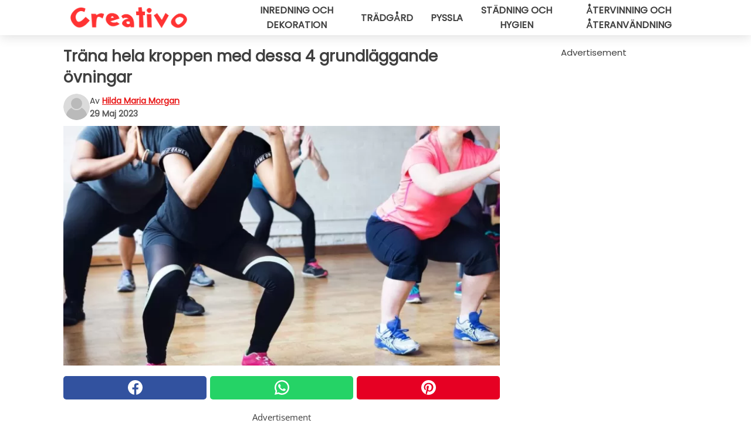

--- FILE ---
content_type: text/html; charset=utf-8
request_url: https://www.creativosverige.se/read/45361/trana-hela-kroppen-med-dessa-4-grundlaggande-ovningar
body_size: 11396
content:
<!DOCTYPE html>
<html lang="sv">
<head>
<meta http-equiv="Content-Type" content="text/html; charset=utf-8" />
<meta name="viewport" content="width=device-width, initial-scale=1.0">
<meta name="title" content="Träna hela kroppen med dessa 4 grundläggande övningar" />
<meta name="description" content="För att hålla sig i form behöver man träna regelbundet, sant, men vad hjälper oss att röra hela kroppen? Vilken träning är tillräckligt komplett för att resultaten verkligen ska synas överallt?&#8230;" />
<meta property="og:description" content="För att hålla sig i form behöver man träna regelbundet, sant, men vad hjälper oss att röra hela kroppen? Vilken träning är tillräckligt komplett för att resultaten verkligen ska synas överallt?&#8230;" />
<meta property="og:image" content="https://img.wtvideo.com/images/1200x660/45361.jpg" />
<meta property="og:image:width" content="1200" />
<meta property="og:image:height" content="660" />
<meta property="og:image:type" content="image/jpeg" />
<meta property="og:image:alt" content="Träna hela kroppen med dessa 4 grundläggande övningar" />
<meta name="twitter:card" content="summary_large_image" />
<meta name="twitter:title" content="Träna hela kroppen med dessa 4 grundläggande övningar" />
<meta name="twitter:description" content="För att hålla sig i form behöver man träna regelbundet, sant, men vad hjälper oss att röra hela kroppen? Vilken träning är tillräckligt komplett för att resultaten verkligen ska synas överallt?&#8230;" />
<meta name="twitter:image" content="https://img.wtvideo.com/images/1200x660/45361.jpg" />
<meta name="twitter:image:alt" content="Träna hela kroppen med dessa 4 grundläggande övningar" />
<meta property="og:type" content="article" />
<meta property="og:title" content="Träna hela kroppen med dessa 4 grundläggande övningar" />
<meta property="og:url" content="https://www.creativosverige.se/read/45361/trana-hela-kroppen-med-dessa-4-grundlaggande-ovningar" />
<meta property="article:published_time" content="2023-05-29T07:00:00+00:00" />
<meta property="article:modified_time" content="2023-05-29T07:00:00+00:00" />
<meta property="article:publisher" content="https://www.facebook.com/creativosverige" />
<meta property="article:author" content="Hilda Maria Morgan" />
<link rel="canonical" href="https://www.creativosverige.se/read/45361/trana-hela-kroppen-med-dessa-4-grundlaggande-ovningar" />
<link rel="alternate" hreflang="sv" href="https://www.creativosverige.se/read/45361/trana-hela-kroppen-med-dessa-4-grundlaggande-ovningar" />
<link rel="alternate" hreflang="it" href="https://www.creativo.media/read/45361/metti-in-esercizio-tutto-il-corpo-con-questi-4-esercizi-basici" />
<link rel="alternate" hreflang="nl" href="https://www.creativonederland.nl/read/45361/train-je-hele-lichaam-met-deze-4-basisoefeningen" />
<link rel="alternate" hreflang="de" href="https://www.creativodeutschland.de/read/45361/trainieren-sie-ihren-ganzen-korper-mit-diesen-4-grundubungen" />
<title>Träna hela kroppen med dessa 4 grundläggande övningar - CreativoSverige.se</title>
<meta name="theme-color" content="#e81717">
<link rel="preload" as="font" href="https://cdn1.wtvideo.com/fonts/Poppins-latin.ttf" crossorigin>
<link rel="preload" as="font" href="https://cdn1.wtvideo.com/fonts/OpenSans-latin.ttf" crossorigin>
<link rel="preload" href="https://cdn1.wtvideo.com/css/main_new.min.css?v=2.7.3" as="style">
<link rel="stylesheet" href="https://cdn1.wtvideo.com/css/main_new.min.css?v=2.7.3">
<link rel="image_src" href="https://img.wtvideo.com/images/logo_13-m.png" />
<link rel="alternate" type="application/rss+xml" title="CreativoSverige RSS Feed" href="https://www.creativosverige.se/feed/" />
<link rel="icon" href="https://img.wtvideo.com/images/favicon_crea.ico" />
<meta property="og:site_name" content="CreativoSverige.se" />
<meta property="og:locale" content="sv" />
<meta name="robots" content="max-image-preview:large">
<link rel="preconnect" href="https://cmp.inmobi.com" crossorigin />
<script type="delay" async=true>
(function() {
var host = window.location.hostname;
var element = document.createElement('script');
var firstScript = document.getElementsByTagName('script')[0];
var url = 'https://cmp.inmobi.com'
.concat('/choice/', 'X6HC_NQYG1mgp', '/', host, '/choice.js?tag_version=V3');
var uspTries = 0;
var uspTriesLimit = 3;
element.async = true;
element.type = 'text/javascript';
element.src = url;
firstScript.parentNode.insertBefore(element, firstScript);
function makeStub() {
var TCF_LOCATOR_NAME = '__tcfapiLocator';
var queue = [];
var win = window;
var cmpFrame;
function addFrame() {
var doc = win.document;
var otherCMP = !!(win.frames[TCF_LOCATOR_NAME]);
if (!otherCMP) {
if (doc.body) {
var iframe = doc.createElement('iframe');
iframe.style.cssText = 'display:none';
iframe.name = TCF_LOCATOR_NAME;
doc.body.appendChild(iframe);
} else {
setTimeout(addFrame, 5);
}
}
return !otherCMP;
}
function tcfAPIHandler() {
var gdprApplies;
var args = arguments;
if (!args.length) {
return queue;
} else if (args[0] === 'setGdprApplies') {
if (
args.length > 3 &&
args[2] === 2 &&
typeof args[3] === 'boolean'
) {
gdprApplies = args[3];
if (typeof args[2] === 'function') {
args[2]('set', true);
}
}
} else if (args[0] === 'ping') {
var retr = {
gdprApplies: gdprApplies,
cmpLoaded: false,
cmpStatus: 'stub'
};
if (typeof args[2] === 'function') {
args[2](retr);
}
} else {
if(args[0] === 'init' && typeof args[3] === 'object') {
args[3] = Object.assign(args[3], { tag_version: 'V3' });
}
queue.push(args);
}
}
function postMessageEventHandler(event) {
var msgIsString = typeof event.data === 'string';
var json = {};
try {
if (msgIsString) {
json = JSON.parse(event.data);
} else {
json = event.data;
}
} catch (ignore) {}
var payload = json.__tcfapiCall;
if (payload) {
window.__tcfapi(
payload.command,
payload.version,
function(retValue, success) {
var returnMsg = {
__tcfapiReturn: {
returnValue: retValue,
success: success,
callId: payload.callId
}
};
if (msgIsString) {
returnMsg = JSON.stringify(returnMsg);
}
if (event && event.source && event.source.postMessage) {
event.source.postMessage(returnMsg, '*');
}
},
payload.parameter
);
}
}
while (win) {
try {
if (win.frames[TCF_LOCATOR_NAME]) {
cmpFrame = win;
break;
}
} catch (ignore) {}
if (win === window.top) {
break;
}
win = win.parent;
}
if (!cmpFrame) {
addFrame();
win.__tcfapi = tcfAPIHandler;
win.addEventListener('message', postMessageEventHandler, false);
}
};
makeStub();
var uspStubFunction = function() {
var arg = arguments;
if (typeof window.__uspapi !== uspStubFunction) {
setTimeout(function() {
if (typeof window.__uspapi !== 'undefined') {
window.__uspapi.apply(window.__uspapi, arg);
}
}, 500);
}
};
var checkIfUspIsReady = function() {
uspTries++;
if (window.__uspapi === uspStubFunction && uspTries < uspTriesLimit) {
console.warn('USP is not accessible');
} else {
clearInterval(uspInterval);
}
};
if (typeof window.__uspapi === 'undefined') {
window.__uspapi = uspStubFunction;
var uspInterval = setInterval(checkIfUspIsReady, 6000);
}
})();
</script>
<script async delay="https://www.googletagmanager.com/gtag/js?id=G-N499VCMYEY"></script>
<script type="delay">
window.dataLayer = window.dataLayer || [];
function gtag(){dataLayer.push(arguments);}
gtag('js', new Date());
gtag('config', 'G-N499VCMYEY');
gtag('event', 'Web page view', {
'event_category': 'Page View',
'event_label': window.location.pathname,
'event_value': 1
});
</script>
<script delay="https://cdn.onesignal.com/sdks/OneSignalSDK.js" defer></script>
<script type="delay">
window.OneSignal = window.OneSignal || [];
OneSignal.push(function() {
OneSignal.init({
appId: "b7653001-d8d8-41da-a40c-e2b09bce2343",
});
});
</script>
<script data-ad-client="ca-pub-5929087980377376" async delay="https://pagead2.googlesyndication.com/pagead/js/adsbygoogle.js"></script>
<script type="application/ld+json">
{"@context":"https://schema.org","@type":"NewsArticle","inLanguage":"sv_SE","headline":"Tr\u00e4na hela kroppen med dessa 4 grundl\u00e4ggande \u00f6vningar","keywords":["Sport","M\u00e5 bra","H\u00e4lsa"],"description":"F\u00f6r att h\u00e5lla sig i form beh\u00f6ver man tr\u00e4na regelbundet, sant, men vad hj\u00e4lper oss att r\u00f6ra hela kroppen? Vilken tr\u00e4ning \u00e4r tillr\u00e4ckligt komplett f\u00f6r att resultaten verkligen ska synas \u00f6verallt? Det \u00e4r faktiskt viktigt att inte fokusera bara p\u00e5 ett omr\u00e5de av kroppen, eftersom det d\u00e5 leder till att man bara st\u00e4rker endast n\u00e5gon viss muskelgrupp. Samtidigt kan vi dock best\u00e4mma oss f\u00f6r att jobba mer p\u00e5 kritiska omr\u00e5den eller som vi vill st\u00e4rka och d\u00e4rf\u00f6r \u00e4r det bra att veta vilka bas\u00f6vningar som kan hj\u00e4lpa oss. Vi listar n\u00e5gra nedan.","articleBody":"Benb\u00f6j. F&ouml;r rumpa och ben i synnerhet, men &auml;ven f&ouml;r din core. 1.&nbsp;&nbsp;&nbsp;&nbsp;&nbsp;&nbsp; St&aring; uppr&auml;tt med benen n&aring;got is&auml;r. 2.&nbsp;&nbsp;&nbsp;&nbsp;&nbsp;&nbsp; Placera armarna rakt ut framf&ouml;r dig, i linje med axlarna, titta fram&aring;t. Om du f&ouml;redrar kan du ocks&aring; h&ouml;ja dina underarmar lite, eventuellt genom att f&ouml;ra ihop dem i b&ouml;nest&auml;llning. 3.&nbsp;&nbsp;&nbsp;&nbsp;&nbsp;&nbsp; B&ouml;j kn&auml;na och f&ouml;r din tyngdpunkt ned&aring;t som om du skulle s&auml;tta dig ner, f&ouml;rs&ouml;k att inte g&aring; ner f&ouml;r mycket, utan att stanna n&auml;r dina l&aring;r &auml;r mer eller mindre parallella med golvet. 4.&nbsp;&nbsp;&nbsp;&nbsp;&nbsp;&nbsp; Res dig l&aring;ngsamt Armh\u00e4vningar. De involverar hela kroppen, men s&auml;rskilt armar, axlar och core. 1.&nbsp;&nbsp;&nbsp;&nbsp;&nbsp;&nbsp; L&auml;gg dig p&aring; mage p&aring; mattan, med benen raka och f&ouml;tterna i golvet. 2.&nbsp;&nbsp;&nbsp;&nbsp;&nbsp;&nbsp; Lyft dina axlar, placera handflatorna p&aring; golvet och r&auml;ta ut armarna s&aring; att de hamnar under dina axlar. 3.&nbsp;&nbsp;&nbsp;&nbsp;&nbsp;&nbsp; B&ouml;j armarna s&aring; att hela kroppen kommer n&auml;ra golvet samtidigt. R&auml;ta ut armarna igen utan att tappa den raka linjen du formar med kroppen. Utfall. Alla benens muskler, men &auml;ven magens muskler, tr&auml;nas i denna tr&auml;nings&ouml;vning. 1.&nbsp;&nbsp;&nbsp;&nbsp;&nbsp;&nbsp; B&ouml;rja fr&aring;n ett mycket uppr&auml;tt l&auml;ge, med b&aring;len rak och inte b&ouml;jd fram&aring;t. 2.&nbsp;&nbsp;&nbsp;&nbsp;&nbsp;&nbsp; F&ouml;r ett ben fram&aring;t. 3.&nbsp;&nbsp;&nbsp;&nbsp;&nbsp;&nbsp; B&ouml;j p&aring; det benet s&aring; att det bildar en 90&deg; vinkel, och s&aring; att det andra b&ouml;jer sig lite bak&aring;t. 4.&nbsp;&nbsp;&nbsp;&nbsp;&nbsp;&nbsp; &Aring;terg&aring; till st&aring;ende position. 5.&nbsp;&nbsp;&nbsp;&nbsp;&nbsp;&nbsp; Du kan best&auml;mma om du vill g&ouml;ra alla utfall p&aring; ena sidan och sedan p&aring; den andra, eller om du vill v&auml;xla ben mellan varje utfall. Plankan. Detta &auml;r en isometrisk &ouml;vning som g&ouml;r att hela kroppen jobbar, och som kan verka om&ouml;jlig att h&aring;lla i mer &auml;n n&aring;gra sekunder n&auml;r du b&ouml;rjar, men det r&auml;cker med lite daglig uth&aring;llighet, och inom ett par veckor kommer du att kunna st&aring; i plankan i till och med n&aring;gon minut eller mer! 1.&nbsp;&nbsp;&nbsp;&nbsp;&nbsp;&nbsp; L&auml;gg dig ner p&aring; mage. 2.&nbsp;&nbsp;&nbsp;&nbsp;&nbsp;&nbsp; Placera armb&aring;garna under axlarna s&aring; att underarmarna &auml;r vinkelr&auml;ta mot golvet. 3.&nbsp;&nbsp;&nbsp;&nbsp;&nbsp;&nbsp; S&auml;tt f&ouml;tterna i golvet och h&aring;ll benen raka och lyft upp hela kroppen genom att lyfta b&auml;ckenet: du ska bilda en rak linje och k&auml;nna att alla muskler i magen, h&ouml;fterna, benen och axlarna &auml;r inblandade. 4.&nbsp;&nbsp;&nbsp;&nbsp;&nbsp;&nbsp; Gl&ouml;m inte att andas (detta g&auml;ller f&ouml;r alla &ouml;vningar) och h&aring;ll denna position s&aring; l&auml;nge du kan. &Auml;ven 7 minuter (tv&aring; minuter f&ouml;r varje &ouml;vning och en f&ouml;r plankan) om dagen kan r&auml;cka, i den rytm som passar oss b&auml;st men som &auml;r regelbunden och konstant, och inom en m&aring;nad kommer v&aring;r kropp otroligt nog bli starkare och avgjort mer v&auml;lbyggd.","url":"https://www.creativosverige.se/read/45361/trana-hela-kroppen-med-dessa-4-grundlaggande-ovningar","datePublished":"2023-05-29T07:00:00+00:00","dateModified":"2023-05-29T07:00:00+00:00","mainEntityOfPage":{"@type":"WebPage","@id":"https://www.creativosverige.se/read/45361/trana-hela-kroppen-med-dessa-4-grundlaggande-ovningar"},"image":{"@type":"ImageObject","url":"https://img.wtvideo.com/images/1200x660/45361.jpg","name":"Tr\u00e4na hela kroppen med dessa 4 grundl\u00e4ggande \u00f6vningar","caption":"Tr\u00e4na hela kroppen med dessa 4 grundl\u00e4ggande \u00f6vningar","author":{"@type":"Person","name":"Hilda Maria Morgan"},"width":"1200","height":"660"},"author":{"@type":"Person","@id":"https://www.creativosverige.se/author/hilda-maria-morgan","name":"Hilda Maria Morgan","url":"https://www.creativosverige.se/author/hilda-maria-morgan"},"publisher":{"@type":"NewsMediaOrganization ","name":"CreativoSverige","url":"https://www.creativosverige.se","logo":{"@type":"ImageObject","url":"https://img.wtvideo.com/images/logo_13-m.png"},"sameAs":["https://www.facebook.com/creativosverige","https://www.youtube.com/channel/UCeTACibmXJb_lL0GyBiXLwQ?sub_confirmation=1"],"correctionsPolicy":"https://www.creativosverige.se/correction-policy","verificationFactCheckingPolicy":"https://www.creativosverige.se/fact-check-policy","publishingPrinciples":"https://www.creativosverige.se/editorial","ownershipFundingInfo":"https://www.creativosverige.se/ownership"}} </script>
<script type="application/ld+json">
[{"@context":"https://schema.org","@type":"BreadcrumbList","itemListElement":[{"@type":"ListItem","position":1,"name":"HOME","item":"https://www.creativosverige.se"},{"@type":"ListItem","position":2,"name":"Sport","item":"https://www.creativosverige.se/kategori/sport"},{"@type":"ListItem","position":3,"name":"Tr\u00e4na hela kroppen med dessa 4 grundl\u00e4ggande \u00f6vningar"}]},{"@context":"https://schema.org","@type":"BreadcrumbList","itemListElement":[{"@type":"ListItem","position":1,"name":"HOME","item":"https://www.creativosverige.se"},{"@type":"ListItem","position":2,"name":"M\u00e5 bra","item":"https://www.creativosverige.se/kategori/ma-bra"},{"@type":"ListItem","position":3,"name":"Tr\u00e4na hela kroppen med dessa 4 grundl\u00e4ggande \u00f6vningar"}]},{"@context":"https://schema.org","@type":"BreadcrumbList","itemListElement":[{"@type":"ListItem","position":1,"name":"HOME","item":"https://www.creativosverige.se"},{"@type":"ListItem","position":2,"name":"H\u00e4lsa","item":"https://www.creativosverige.se/kategori/halsa"},{"@type":"ListItem","position":3,"name":"Tr\u00e4na hela kroppen med dessa 4 grundl\u00e4ggande \u00f6vningar"}]}] </script>
</head>
<body class="theme-crea">
<div id="scroll-progress-bar"></div>
<script>
function runScripts(){for(var e=document.querySelectorAll("script"),t=0;t<e.length;t++){var r=e[t];if("delay"==r.getAttribute("type"))try{var a=document.createElement("script");a.type="text/javascript",a.text=r.text,document.head.appendChild(a),r.parentNode&&r.parentNode.removeChild(r)}catch(n){console.error(n)}else if(r.hasAttribute("delay"))try{r.src=r.getAttribute("delay")}catch(i){console.error(i)}}for(var c=document.querySelectorAll("iframe[delay]"),t=0;t<c.length;t++)try{var o=c[t];o.src=o.getAttribute("delay")}catch(l){console.error(l)}}document.addEventListener("DOMContentLoaded",function(){if(window.setTimeout){var e=["click","keydown","scroll"],t=setTimeout(runScripts,3500);function r(){runScripts(),clearTimeout(t);for(var a=0;a<e.length;a++){var n=e[a];window.removeEventListener(n,r,{passive:!0})}}for(var a=0;a<e.length;a++){var n=e[a];window.addEventListener(n,r,{passive:!0})}}else runScripts()});
</script>
<script>
function displayMenu(){document.getElementById("menu-aside").classList.toggle("show"),document.getElementById("menu-aside-toggler").classList.toggle("show")}
</script>
<nav>
<div class="column-layout pad">
<div class="content">
<button id="menu-aside-toggler" class="" onclick="displayMenu()" aria-label="Toggle categories menu">
<svg data-toggle="close" tabindex="-1" width="20" height="17" viewBox="0 0 20 17" fill="none" xmlns="http://www.w3.org/2000/svg">
<svg width="20" height="17" viewBox="0 0 20 17" fill="none" xmlns="http://www.w3.org/2000/svg">
<path d="M18.4673 2.90325C19.1701 2.2395 19.1701 1.16156 18.4673 0.497813C17.7645 -0.165938 16.6231 -0.165938 15.9203 0.497813L10 6.09456L4.07403 0.503123C3.37123 -0.160628 2.22989 -0.160628 1.5271 0.503123C0.824301 1.16687 0.824301 2.24481 1.5271 2.90856L7.45307 8.5L1.53272 14.0967C0.829923 14.7605 0.829923 15.8384 1.53272 16.5022C2.23551 17.1659 3.37685 17.1659 4.07965 16.5022L10 10.9054L15.926 16.4969C16.6288 17.1606 17.7701 17.1606 18.4729 16.4969C19.1757 15.8331 19.1757 14.7552 18.4729 14.0914L12.5469 8.5L18.4673 2.90325Z" fill="#3F3F3F"/>
</svg>
</svg>
<svg data-toggle="open" width="20" height="17" viewBox="0 0 20 17" fill="none" xmlns="http://www.w3.org/2000/svg">
<rect width="20" height="3" fill="#3F3F3F"/>
<rect y="7" width="20" height="3" fill="#3F3F3F"/>
<rect y="14" width="20" height="3" fill="#3F3F3F"/>
</svg>
</button>
<div id="menu-aside" class="categories-mobile">
<ul>
<li class="">
<a href="/section/inredning-och-dekoration">Inredning Och Dekoration</a>
</li>
<li class="">
<a href="/section/tradgard">Trädgård</a>
</li>
<li class="">
<a href="/section/pyssla">Pyssla</a>
</li>
<li class="">
<a href="/section/stadning-och-hygien">Städning Och Hygien</a>
</li>
<li class="">
<a href="/section/atervinning-och-ateranvandning">Återvinning Och återanvändning</a>
</li>
</ul>
</div>
<a class="logo-img" href="/">
<img width="200" height="36" src="https://img.wtvideo.com/images/logo_13-m.png" alt="logo">
</a>
<ul class="categories">
<li class="cat">
<a href="/section/inredning-och-dekoration">Inredning och dekoration</a>
</li>
<li class="cat">
<a href="/section/tradgard">Trädgård</a>
</li>
<li class="cat">
<a href="/section/pyssla">Pyssla</a>
</li>
<li class="cat">
<a href="/section/stadning-och-hygien">Städning och hygien</a>
</li>
<li class="cat">
<a href="/section/atervinning-och-ateranvandning">Återvinning och återanvändning</a>
</li>
</ul>
</div>
</div>
</nav>
<main>
<div class="column-layout">
<div class="content">
<div class="left-column">
<div id="articles-wrapper">
<article data-idx="-1">
<h1 class="main-title">Träna hela kroppen med dessa 4 grundläggande övningar</h1>
<div class="info">
<svg class="author-img" width="75" height="75" viewBox="0 0 24 24" fill="none" xmlns="http://www.w3.org/2000/svg">
<path d="M24 12C24 18.6274 18.6274 24 12 24C5.37258 24 0 18.6274 0 12C0 5.37258 5.37258 0 12 0C18.6274 0 24 5.37258 24 12Z" fill="#DBDBDB"></path>
<path d="M2.51635 19.3535C3.41348 14.9369 7.31851 11.6128 11.9999 11.6128C16.6814 11.6128 20.5865 14.9369 21.4835 19.3536C19.2882 22.1808 15.8565 24 12 24C8.14339 24 4.71169 22.1807 2.51635 19.3535Z" fill="#BABABA"></path>
<path d="M18 9C18 12.3137 15.3137 15 12 15C8.68627 15 5.99998 12.3137 5.99998 9C5.99998 5.68629 8.68627 3 12 3C15.3137 3 18 5.68629 18 9Z" fill="#DBDBDB"></path>
<path d="M17.0323 8.90311C17.0323 11.6823 14.7792 13.9354 12 13.9354C9.22077 13.9354 6.96775 11.6823 6.96775 8.90311C6.96775 6.12387 9.22077 3.87085 12 3.87085C14.7792 3.87085 17.0323 6.12387 17.0323 8.90311Z" fill="#BABABA"></path>
</svg>
<div class="author">
<span class="from">av</span>&#160;<a class="author-name" href="/author/hilda-maria-morgan">Hilda Maria Morgan</a>
<div style="display: flex; flex-wrap: wrap; flex-direction: column;">
<p class="date">29 Maj 2023</p>
</div>
</div>
</div>
<div class="img-wrapper">
<img src="https://img.wtvideo.com/images/original/45361.jpg" alt="Träna hela kroppen med dessa 4 grundläggande övningar" width="728" height="400">
</div>
<div>
<div class="social-share-container top">
<a 
class="social-share facebook"
href="https://www.facebook.com/sharer/sharer.php?u=https://www.creativosverige.se/read/45361/trana-hela-kroppen-med-dessa-4-grundlaggande-ovningar"
target="_blank"
rel="noopener"
>
<svg viewBox="0 0 24 24" fill="none" xmlns="http://www.w3.org/2000/svg"><title>Share us on Facebook</title><g clip-path="url(#clip0_276_3019)"><path d="M12 0C5.373 0 0 5.373 0 12C0 18.016 4.432 22.984 10.206 23.852V15.18H7.237V12.026H10.206V9.927C10.206 6.452 11.899 4.927 14.787 4.927C16.17 4.927 16.902 5.03 17.248 5.076V7.829H15.278C14.052 7.829 13.624 8.992 13.624 10.302V12.026H17.217L16.73 15.18H13.624V23.877C19.481 23.083 24 18.075 24 12C24 5.373 18.627 0 12 0Z" fill="white"/></g><defs><clipPath id="clip0_276_3019"><rect width="24" height="24" fill="white"/></clipPath></defs></svg>
<span>Dela på Facebook</span>
</a>
<a
class="social-share whatsapp"
href="https://api.whatsapp.com/send?text=https://www.creativosverige.se/read/45361/trana-hela-kroppen-med-dessa-4-grundlaggande-ovningar"
target="_blank"
rel="noopener"
>
<svg viewBox="0 0 20 20" fill="none" xmlns="http://www.w3.org/2000/svg"><title>Share us on WhatsApp</title><path d="M10.0117 0C4.50572 0 0.0234844 4.47837 0.0214844 9.98438C0.0204844 11.7444 0.481469 13.4626 1.35547 14.9766L0 20L5.23242 18.7637C6.69142 19.5597 8.33386 19.9775 10.0059 19.9785H10.0098C15.5148 19.9785 19.995 15.4991 19.998 9.99414C20 7.32514 18.9622 4.81573 17.0762 2.92773C15.1902 1.04073 12.6837 0.001 10.0117 0ZM10.0098 2C12.1458 2.001 14.1531 2.8338 15.6621 4.3418C17.1711 5.8518 18 7.85819 17.998 9.99219C17.996 14.3962 14.4138 17.9785 10.0078 17.9785C8.67481 17.9775 7.35441 17.6428 6.19141 17.0078L5.51758 16.6406L4.77344 16.8164L2.80469 17.2812L3.28516 15.4961L3.50195 14.6953L3.08789 13.9766C2.38989 12.7686 2.02048 11.3874 2.02148 9.98438C2.02348 5.58238 5.60677 2 10.0098 2ZM6.47656 5.375C6.30956 5.375 6.03955 5.4375 5.81055 5.6875C5.58155 5.9365 4.93555 6.53958 4.93555 7.76758C4.93555 8.99558 5.83008 10.1826 5.95508 10.3496C6.07908 10.5156 7.68175 13.1152 10.2188 14.1152C12.3268 14.9462 12.7549 14.7822 13.2129 14.7402C13.6709 14.6992 14.6904 14.1377 14.8984 13.5547C15.1064 12.9717 15.1069 12.4702 15.0449 12.3672C14.9829 12.2632 14.8164 12.2012 14.5664 12.0762C14.3174 11.9512 13.0903 11.3486 12.8613 11.2656C12.6323 11.1826 12.4648 11.1406 12.2988 11.3906C12.1328 11.6406 11.6558 12.2012 11.5098 12.3672C11.3638 12.5342 11.2188 12.5566 10.9688 12.4316C10.7188 12.3056 9.91494 12.0414 8.96094 11.1914C8.21894 10.5304 7.71827 9.71484 7.57227 9.46484C7.42727 9.21584 7.55859 9.07908 7.68359 8.95508C7.79559 8.84308 7.93164 8.66358 8.05664 8.51758C8.18064 8.37158 8.22364 8.26756 8.30664 8.10156C8.38964 7.93556 8.34716 7.78906 8.28516 7.66406C8.22316 7.53906 7.73763 6.3065 7.51562 5.8125C7.32862 5.3975 7.13113 5.38786 6.95312 5.38086C6.80813 5.37486 6.64256 5.375 6.47656 5.375Z" fill="white"/></svg>
</a>
<a
class="social-share pinterest"
href="https://pinterest.com/pin/create/button/?url=https://www.creativosverige.se/read/45361/trana-hela-kroppen-med-dessa-4-grundlaggande-ovningar"
target="_blank"
rel="noopener"
>
<svg viewBox="0 0 24 24" fill="none" xmlns="http://www.w3.org/2000/svg"><title>Share us on Pinterest</title><path d="M12 0C5.373 0 0 5.373 0 12C0 17.084 3.163 21.426 7.627 23.174C7.522 22.225 7.427 20.768 7.669 19.732C7.887 18.796 9.076 13.767 9.076 13.767C9.076 13.767 8.717 13.048 8.717 11.986C8.717 10.317 9.684 9.072 10.888 9.072C11.912 9.072 12.406 9.841 12.406 10.762C12.406 11.792 11.751 13.331 11.412 14.757C11.129 15.952 12.011 16.926 13.189 16.926C15.322 16.926 16.961 14.677 16.961 11.431C16.961 8.558 14.897 6.549 11.949 6.549C8.535 6.549 6.531 9.11 6.531 11.757C6.531 12.788 6.928 13.894 7.424 14.496C7.522 14.615 7.536 14.719 7.507 14.84C7.416 15.219 7.214 16.034 7.174 16.201C7.122 16.421 7 16.467 6.773 16.361C5.274 15.663 4.337 13.472 4.337 11.712C4.337 7.927 7.087 4.45 12.266 4.45C16.429 4.45 19.664 7.416 19.664 11.381C19.664 15.517 17.056 18.845 13.437 18.845C12.221 18.845 11.078 18.213 10.687 17.467C10.687 17.467 10.085 19.758 9.939 20.32C9.668 21.362 8.937 22.669 8.447 23.466C9.57 23.812 10.763 24 12 24C18.627 24 24 18.627 24 12C24 5.373 18.627 0 12 0Z" fill="white"/></svg>
</a>
</div>
</div>
<div class="ad-wrapper force-center" align="center">	
<small class="adv-label">Advertisement</small>
<ins class="adsbygoogle"
style="display:inline-block;width:336px;height:280px"
data-ad-client="ca-pub-5929087980377376"
data-ad-group="GROUP_1"
data-ad-slot="7512938607"></ins>
<script>
(adsbygoogle = window.adsbygoogle || []).push({});
</script>
</div>
<p><p>För att hålla sig i form behöver man träna <strong>regelbundet</strong>, sant, men vad hjälper oss att röra <strong>hela kroppen</strong>? Vilken träning är tillräckligt komplett för att resultaten verkligen ska synas överallt? Det är faktiskt viktigt att inte fokusera bara på ett område av kroppen, eftersom det då leder till att man bara stärker endast någon viss muskelgrupp.</p>
<p>Samtidigt kan vi dock bestämma oss för att jobba mer på kritiska områden eller som vi vill stärka och därför är det bra att veta vilka <strong>basövningar</strong> som kan hjälpa oss.</p>
<p>Vi listar några nedan.</p></p> <h2>Benböj</h2>
<div class="img-wrapper">
<img loading="lazy" src="https://img.wtvideo.com/images/article/list/45361_1.jpg" alt="Benböj" width="1920" height="1080" />
</div>
<p class="img-credit">
<small>
<span><a href="https://www.wallpaperflare.com/ladies-strong-squat-photo-fitness-women-sports-teamwork-gym-wallpaper-aassu" target="_blank" rel="nofollow noopener">wallpaperflare.com</a></span>
</small>
</p>
<p><p>F&ouml;r rumpa och ben i synnerhet, men &auml;ven f&ouml;r din core.</p>
<p>1.&nbsp;&nbsp;&nbsp;&nbsp;&nbsp;&nbsp; St&aring; uppr&auml;tt med benen n&aring;got is&auml;r.</p>
<p>2.&nbsp;&nbsp;&nbsp;&nbsp;&nbsp;&nbsp; Placera armarna rakt ut framf&ouml;r dig, i linje med axlarna, titta fram&aring;t. Om du f&ouml;redrar kan du ocks&aring; h&ouml;ja dina underarmar lite, eventuellt genom att f&ouml;ra ihop dem i b&ouml;nest&auml;llning.</p>
<p>3.&nbsp;&nbsp;&nbsp;&nbsp;&nbsp;&nbsp; B&ouml;j kn&auml;na och f&ouml;r din tyngdpunkt ned&aring;t som om du skulle s&auml;tta dig ner, f&ouml;rs&ouml;k att inte g&aring; ner f&ouml;r mycket, utan att stanna n&auml;r dina l&aring;r &auml;r mer eller mindre parallella med golvet.</p>
<p>4.&nbsp;&nbsp;&nbsp;&nbsp;&nbsp;&nbsp; Res dig l&aring;ngsamt</p></p> 				<div class="ad-wrapper force-center" align="center">	
<small class="adv-label">Advertisement</small>
<ins class="adsbygoogle"
style="display:inline-block;width:336px;height:280px"
data-ad-client="ca-pub-5929087980377376"
data-ad-group="GROUP_1"
data-ad-slot="9480626399"></ins>
<script>
(adsbygoogle = window.adsbygoogle || []).push({});
</script>
</div>
<h2>Armhävningar</h2>
<div class="media-wrapper no-quote embed video-player-frame" align="center" style="">
<iframe width="560" height="315" delay="https://www.youtube.com/embed/bt5b9x9N0KU?start=44" title="YouTube video player" frameborder="0" allow="accelerometer; autoplay; clipboard-write; encrypted-media; gyroscope; picture-in-picture; web-share" allowfullscreen></iframe> </div>
<p><p>De involverar hela kroppen, men s&auml;rskilt armar, axlar och core.</p>
<p>1.&nbsp;&nbsp;&nbsp;&nbsp;&nbsp;&nbsp; L&auml;gg dig p&aring; mage p&aring; mattan, med benen raka och f&ouml;tterna i golvet.</p>
<p>2.&nbsp;&nbsp;&nbsp;&nbsp;&nbsp;&nbsp; Lyft dina axlar, placera handflatorna p&aring; golvet och r&auml;ta ut armarna s&aring; att de hamnar under dina axlar.</p>
<p>3.&nbsp;&nbsp;&nbsp;&nbsp;&nbsp;&nbsp; B&ouml;j armarna s&aring; att hela kroppen kommer n&auml;ra golvet samtidigt.</p>
<p>R&auml;ta ut armarna igen utan att tappa den raka linjen du formar med kroppen.</p></p> <h2>Utfall</h2>
<div class="media-wrapper no-quote embed video-player-frame" align="center" style="">
<iframe width="560" height="315" delay="https://www.youtube.com/embed/whwwIax9RRc?start=23" title="YouTube video player" frameborder="0" allow="accelerometer; autoplay; clipboard-write; encrypted-media; gyroscope; picture-in-picture; web-share" allowfullscreen></iframe> </div>
<p><p>Alla benens muskler, men &auml;ven magens muskler, tr&auml;nas i denna tr&auml;nings&ouml;vning.</p>
<p>1.&nbsp;&nbsp;&nbsp;&nbsp;&nbsp;&nbsp; B&ouml;rja fr&aring;n ett mycket uppr&auml;tt l&auml;ge, med b&aring;len rak och inte b&ouml;jd fram&aring;t.</p>
<p>2.&nbsp;&nbsp;&nbsp;&nbsp;&nbsp;&nbsp; F&ouml;r ett ben fram&aring;t.</p>
<p>3.&nbsp;&nbsp;&nbsp;&nbsp;&nbsp;&nbsp; B&ouml;j p&aring; det benet s&aring; att det bildar en 90&deg; vinkel, och s&aring; att det andra b&ouml;jer sig lite bak&aring;t.</p>
<p>4.&nbsp;&nbsp;&nbsp;&nbsp;&nbsp;&nbsp; &Aring;terg&aring; till st&aring;ende position.</p>
<p>5.&nbsp;&nbsp;&nbsp;&nbsp;&nbsp;&nbsp; Du kan best&auml;mma om du vill g&ouml;ra alla utfall p&aring; ena sidan och sedan p&aring; den andra, eller om du vill v&auml;xla ben mellan varje utfall.</p></p> <h2>Plankan</h2>
<div class="img-wrapper">
<img loading="lazy" src="https://img.wtvideo.com/images/article/list/45361_4.jpg" alt="Plankan" width="1200" height="800" />
</div>
<p class="img-credit">
<small>
<span><a href="https://pxhere.com/en/photo/1165192" target="_blank" rel="nofollow noopener">pxhere.com</a></span>
</small>
</p>
<p><p>Detta &auml;r en isometrisk &ouml;vning som g&ouml;r att hela kroppen jobbar, och som kan verka om&ouml;jlig att h&aring;lla i mer &auml;n n&aring;gra sekunder n&auml;r du b&ouml;rjar, men det r&auml;cker med lite daglig uth&aring;llighet, och inom ett par veckor kommer du att kunna st&aring; i plankan i till och med n&aring;gon minut eller mer!</p>
<p>1.&nbsp;&nbsp;&nbsp;&nbsp;&nbsp;&nbsp; L&auml;gg dig ner p&aring; mage.</p>
<p>2.&nbsp;&nbsp;&nbsp;&nbsp;&nbsp;&nbsp; Placera armb&aring;garna under axlarna s&aring; att underarmarna &auml;r vinkelr&auml;ta mot golvet.</p>
<p>3.&nbsp;&nbsp;&nbsp;&nbsp;&nbsp;&nbsp; S&auml;tt f&ouml;tterna i golvet och h&aring;ll benen raka och lyft upp hela kroppen genom att lyfta b&auml;ckenet: du ska bilda en rak linje och k&auml;nna att alla muskler i magen, h&ouml;fterna, benen och axlarna &auml;r inblandade.</p>
<p>4.&nbsp;&nbsp;&nbsp;&nbsp;&nbsp;&nbsp; Gl&ouml;m inte att andas (detta g&auml;ller f&ouml;r alla &ouml;vningar) och h&aring;ll denna position s&aring; l&auml;nge du kan.</p>
<p>&Auml;ven 7 minuter (tv&aring; minuter f&ouml;r varje &ouml;vning och en f&ouml;r plankan) om dagen kan r&auml;cka, i den rytm som passar oss b&auml;st men som &auml;r regelbunden och konstant, och inom en m&aring;nad kommer v&aring;r kropp otroligt nog bli starkare och avgjort mer v&auml;lbyggd.</p></p> 
<div class="tag-labels">
<a class="tag-label" href="/kategori/sport"># Sport</a>
<a class="tag-label" href="/kategori/ma-bra"># Må bra</a>
<a class="tag-label" href="/kategori/halsa"># Hälsa</a>
</div>
<div>
<div class="social-share-container bottom">
<a 
class="social-share facebook"
href="https://www.facebook.com/sharer/sharer.php?u=https://www.creativosverige.se/read/45361/trana-hela-kroppen-med-dessa-4-grundlaggande-ovningar"
target="_blank"
rel="noopener"
>
<svg viewBox="0 0 24 24" fill="none" xmlns="http://www.w3.org/2000/svg"><title>Share us on Facebook</title><g clip-path="url(#clip0_276_3019)"><path d="M12 0C5.373 0 0 5.373 0 12C0 18.016 4.432 22.984 10.206 23.852V15.18H7.237V12.026H10.206V9.927C10.206 6.452 11.899 4.927 14.787 4.927C16.17 4.927 16.902 5.03 17.248 5.076V7.829H15.278C14.052 7.829 13.624 8.992 13.624 10.302V12.026H17.217L16.73 15.18H13.624V23.877C19.481 23.083 24 18.075 24 12C24 5.373 18.627 0 12 0Z" fill="white"/></g><defs><clipPath id="clip0_276_3019"><rect width="24" height="24" fill="white"/></clipPath></defs></svg>
<span>Dela på Facebook</span>
</a>
<a
class="social-share whatsapp"
href="https://api.whatsapp.com/send?text=https://www.creativosverige.se/read/45361/trana-hela-kroppen-med-dessa-4-grundlaggande-ovningar"
target="_blank"
rel="noopener"
>
<svg viewBox="0 0 20 20" fill="none" xmlns="http://www.w3.org/2000/svg"><title>Share us on WhatsApp</title><path d="M10.0117 0C4.50572 0 0.0234844 4.47837 0.0214844 9.98438C0.0204844 11.7444 0.481469 13.4626 1.35547 14.9766L0 20L5.23242 18.7637C6.69142 19.5597 8.33386 19.9775 10.0059 19.9785H10.0098C15.5148 19.9785 19.995 15.4991 19.998 9.99414C20 7.32514 18.9622 4.81573 17.0762 2.92773C15.1902 1.04073 12.6837 0.001 10.0117 0ZM10.0098 2C12.1458 2.001 14.1531 2.8338 15.6621 4.3418C17.1711 5.8518 18 7.85819 17.998 9.99219C17.996 14.3962 14.4138 17.9785 10.0078 17.9785C8.67481 17.9775 7.35441 17.6428 6.19141 17.0078L5.51758 16.6406L4.77344 16.8164L2.80469 17.2812L3.28516 15.4961L3.50195 14.6953L3.08789 13.9766C2.38989 12.7686 2.02048 11.3874 2.02148 9.98438C2.02348 5.58238 5.60677 2 10.0098 2ZM6.47656 5.375C6.30956 5.375 6.03955 5.4375 5.81055 5.6875C5.58155 5.9365 4.93555 6.53958 4.93555 7.76758C4.93555 8.99558 5.83008 10.1826 5.95508 10.3496C6.07908 10.5156 7.68175 13.1152 10.2188 14.1152C12.3268 14.9462 12.7549 14.7822 13.2129 14.7402C13.6709 14.6992 14.6904 14.1377 14.8984 13.5547C15.1064 12.9717 15.1069 12.4702 15.0449 12.3672C14.9829 12.2632 14.8164 12.2012 14.5664 12.0762C14.3174 11.9512 13.0903 11.3486 12.8613 11.2656C12.6323 11.1826 12.4648 11.1406 12.2988 11.3906C12.1328 11.6406 11.6558 12.2012 11.5098 12.3672C11.3638 12.5342 11.2188 12.5566 10.9688 12.4316C10.7188 12.3056 9.91494 12.0414 8.96094 11.1914C8.21894 10.5304 7.71827 9.71484 7.57227 9.46484C7.42727 9.21584 7.55859 9.07908 7.68359 8.95508C7.79559 8.84308 7.93164 8.66358 8.05664 8.51758C8.18064 8.37158 8.22364 8.26756 8.30664 8.10156C8.38964 7.93556 8.34716 7.78906 8.28516 7.66406C8.22316 7.53906 7.73763 6.3065 7.51562 5.8125C7.32862 5.3975 7.13113 5.38786 6.95312 5.38086C6.80813 5.37486 6.64256 5.375 6.47656 5.375Z" fill="white"/></svg>
</a>
<a
class="social-share pinterest"
href="https://pinterest.com/pin/create/button/?url=https://www.creativosverige.se/read/45361/trana-hela-kroppen-med-dessa-4-grundlaggande-ovningar"
target="_blank"
rel="noopener"
>
<svg viewBox="0 0 24 24" fill="none" xmlns="http://www.w3.org/2000/svg"><title>Share us on Pinterest</title><path d="M12 0C5.373 0 0 5.373 0 12C0 17.084 3.163 21.426 7.627 23.174C7.522 22.225 7.427 20.768 7.669 19.732C7.887 18.796 9.076 13.767 9.076 13.767C9.076 13.767 8.717 13.048 8.717 11.986C8.717 10.317 9.684 9.072 10.888 9.072C11.912 9.072 12.406 9.841 12.406 10.762C12.406 11.792 11.751 13.331 11.412 14.757C11.129 15.952 12.011 16.926 13.189 16.926C15.322 16.926 16.961 14.677 16.961 11.431C16.961 8.558 14.897 6.549 11.949 6.549C8.535 6.549 6.531 9.11 6.531 11.757C6.531 12.788 6.928 13.894 7.424 14.496C7.522 14.615 7.536 14.719 7.507 14.84C7.416 15.219 7.214 16.034 7.174 16.201C7.122 16.421 7 16.467 6.773 16.361C5.274 15.663 4.337 13.472 4.337 11.712C4.337 7.927 7.087 4.45 12.266 4.45C16.429 4.45 19.664 7.416 19.664 11.381C19.664 15.517 17.056 18.845 13.437 18.845C12.221 18.845 11.078 18.213 10.687 17.467C10.687 17.467 10.085 19.758 9.939 20.32C9.668 21.362 8.937 22.669 8.447 23.466C9.57 23.812 10.763 24 12 24C18.627 24 24 18.627 24 12C24 5.373 18.627 0 12 0Z" fill="white"/></svg>
</a>
</div>
</div>
<div class="ad-wrapper force-center" align="center">	
<small class="adv-label">Advertisement</small>
<ins class="adsbygoogle"
style="display:inline-block;width:336px;height:280px"
data-ad-client="ca-pub-5929087980377376"
data-ad-group="GROUP_1"
data-ad-slot="9480626399"></ins>
<script>
(adsbygoogle = window.adsbygoogle || []).push({});
</script>
</div>
</article>
<div class="scroll-loading" data-active="false">
<svg class="player-loading" style="animation: rotation 0.6s infinite linear;" viewBox="0 0 88 88" fill="none" xmlns="http://www.w3.org/2000/svg">
<path fill-rule="evenodd" clip-rule="evenodd" d="M50 87.5943C48.0382 87.8618 46.0352 88 44 88C19.6995 88 0 68.3005 0 44C0 19.6995 19.6995 0 44 0C68.3005 0 88 19.6995 88 44C88 46.0352 87.8618 48.0382 87.5943 50H82.2579C82.5621 48.0446 82.72 46.0407 82.72 44C82.72 22.6155 65.3845 5.28 44 5.28C22.6155 5.28 5.28 22.6155 5.28 44C5.28 65.3845 22.6155 82.72 44 82.72C46.0407 82.72 48.0446 82.5621 50 82.2579V87.5943Z" fill="white" />
</svg>
</div>
<div class="read-next-separator pad pad-m" data-visible="false">
<span class="sep-line"></span>
<span class="sep-label">Fortsätt läsa</span>
<span class="sep-line"></span>
</div>
</div>
<section>
<div class="pad pad-m">
<a href="https://www.creativosverige.se/read/45355/om-du-inte-vill-ha-vitaktiga-flackar-pa-terrakottakrukorna-prova-dessa-3-mycket-enkla-metoder">
<div class="read-next">
<div>
<p class="label"><small>Fortsätt läsa...</small></p>
<h2 class="title">Om du inte vill ha vitaktiga fläckar på terrakottakrukorna, prova dessa 3 mycket enkla metoder</h2>
</div>
<div>
<svg width="45" height="45" viewBox="0 0 25 45" fill="none" xmlns="http://www.w3.org/2000/svg">
<line x1="1.13728" y1="1.29289" x2="22.7556" y2="22.9112" stroke-width="2"/>
<line x1="1.40111" y1="43.6404" x2="22.7226" y2="22.2933" stroke-width="2"/>
</svg>
</div>
</div>
</a>
</div>
</section>
<section class="">
<div class="pad pad-m">
<div class="h2-mimic">Om du gillar detta så kanske du också gillar</div>
<div class="cards-container d-cols-2">
<div class="card">
<a href="https://www.creativosverige.se/read/45946/att-halla-sig-i-form-utan-att-springa-eller-trana-utan-genom-att-bara-ga-pa-ett-visst-satt:-studier-visar-att-det-ar-mojligt">
<div class="og-image-wrapper">
<img loading="lazy" src="https://img.wtvideo.com/images/original/45946.jpg" alt="Att hålla sig i form utan att springa eller träna utan genom att bara gå på ett visst sätt: studier visar att det är möjligt" width="728" height="400">
</div>
<h3 class="title">Att hålla sig i form utan att springa eller träna utan genom att bara gå på ett visst sätt: studier visar att det är möjligt</h3>
</a>
</div>
<div class="card">
<a href="https://www.creativosverige.se/read/44944/mindre-an-fem-minuter-om-dagen-for-att-fa-en-platt-mage:-du-kan-lyckas-det-med-4-ovningar">
<div class="og-image-wrapper">
<img loading="lazy" src="https://img.wtvideo.com/images/original/44944.jpg" alt="Mindre än fem minuter om dagen för att få en platt mage: du kan lyckas det med 4 övningar" width="728" height="400">
</div>
<h3 class="title">Mindre än fem minuter om dagen för att få en platt mage: du kan lyckas det med 4 övningar</h3>
</a>
</div>
<div class="card">
<a href="https://www.creativosverige.se/read/44782/adjo-till-10-000-stegsregeln:-mycket-farre-steg-racker-varje-dag-for-att-halla-sig-i-form">
<div class="og-image-wrapper">
<img loading="lazy" src="https://img.wtvideo.com/images/original/44782.jpg" alt="Adjö till 10 000-stegsregeln: mycket färre steg räcker varje dag för att hålla sig i form " width="728" height="400">
</div>
<h3 class="title">Adjö till 10 000-stegsregeln: mycket färre steg räcker varje dag för att hålla sig i form </h3>
</a>
</div>
<div class="card">
<a href="https://www.creativosverige.se/read/44260/forma-dina-magmuskler-pa-en-manad:-4-ovningar-att-prova-hemma">
<div class="og-image-wrapper">
<img loading="lazy" src="https://img.wtvideo.com/images/original/44260.jpg" alt="Forma dina magmuskler på en månad: 4 övningar att prova hemma" width="728" height="400">
</div>
<h3 class="title">Forma dina magmuskler på en månad: 4 övningar att prova hemma</h3>
</a>
</div>
<div class="card">
<a href="https://www.creativosverige.se/read/44050/4-tips-for-en-perfekt-planka:-den-kompletta-ovningen-som-ar-bra-for-hela-kroppen">
<div class="og-image-wrapper">
<img loading="lazy" src="https://img.wtvideo.com/images/original/44050.jpg" alt="4 tips för en perfekt planka: den kompletta övningen som är bra för hela kroppen" width="728" height="400">
</div>
<h3 class="title">4 tips för en perfekt planka: den kompletta övningen som är bra för hela kroppen</h3>
</a>
</div>
<div class="card">
<a href="https://www.creativosverige.se/read/41389/vilken-kudde-som-helst-for-att-trana-ben-rumpa-och-mage">
<div class="og-image-wrapper">
<img loading="lazy" src="https://img.wtvideo.com/images/original/41389.jpg" alt="Vilken kudde som helst för att träna ben, rumpa och mage" width="728" height="400">
</div>
<h3 class="title">Vilken kudde som helst för att träna ben, rumpa och mage</h3>
</a>
</div>
</div>
</div>
</section>
</div>
<aside class="right-column">
<div class="sticky-ad">
<div style="min-height: 500px;">
<div class="ad-wrapper" align="center">
<small class="adv-label">Advertisement</small>
<ins class="adsbygoogle adbanner_top"
style="width:300px;height:600px"
data-ad-client="ca-pub-5929087980377376"
data-ad-group="GROUP_2"
data-ad-slot="8770179951"></ins>
<script>
(adsbygoogle = window.adsbygoogle || []).push({});
</script>
</div>
</div>
</div>
</aside>
</div>
</div>
</main>
<div id="sticky-social" class="hidden">
<div class="social-share-container fixed">
<a 
class="social-share facebook"
href="https://www.facebook.com/sharer/sharer.php?u=https://www.creativosverige.se/read/45361/trana-hela-kroppen-med-dessa-4-grundlaggande-ovningar"
target="_blank"
rel="noopener"
>
<svg viewBox="0 0 24 24" fill="none" xmlns="http://www.w3.org/2000/svg"><title>Share us on Facebook</title><g clip-path="url(#clip0_276_3019)"><path d="M12 0C5.373 0 0 5.373 0 12C0 18.016 4.432 22.984 10.206 23.852V15.18H7.237V12.026H10.206V9.927C10.206 6.452 11.899 4.927 14.787 4.927C16.17 4.927 16.902 5.03 17.248 5.076V7.829H15.278C14.052 7.829 13.624 8.992 13.624 10.302V12.026H17.217L16.73 15.18H13.624V23.877C19.481 23.083 24 18.075 24 12C24 5.373 18.627 0 12 0Z" fill="white"/></g><defs><clipPath id="clip0_276_3019"><rect width="24" height="24" fill="white"/></clipPath></defs></svg>
<span>Dela på Facebook</span>
</a>
</div>
</div>
<footer>
<div class="column-layout pad">
<div class="responsive-items">
<div class="slogan-social">
<div class="slogan"><em>Alla tips på gör-det-själv projekt</em></div>
<div class="social-icons">
<a class="social-icon" href="https://www.facebook.com/creativosverige" target="_blank" rel="noopener noreferrer">
<svg width="50" height="50" viewBox="0 0 24 24" fill="none" xmlns="http://www.w3.org/2000/svg"><title>Find us on Facebook</title><g clip-path="url(#clip0_276_3019)"><path d="M12 0C5.373 0 0 5.373 0 12C0 18.016 4.432 22.984 10.206 23.852V15.18H7.237V12.026H10.206V9.927C10.206 6.452 11.899 4.927 14.787 4.927C16.17 4.927 16.902 5.03 17.248 5.076V7.829H15.278C14.052 7.829 13.624 8.992 13.624 10.302V12.026H17.217L16.73 15.18H13.624V23.877C19.481 23.083 24 18.075 24 12C24 5.373 18.627 0 12 0Z" fill="white"/></g><defs><clipPath id="clip0_276_3019"><rect width="24" height="24" fill="white"/></clipPath></defs></svg>
</a>
<a class="social-icon" href="https://www.youtube.com/channel/UCeTACibmXJb_lL0GyBiXLwQ?sub_confirmation=1" target="_blank" rel="noopener noreferrer">
<svg width="50" height="50" viewBox="0 0 24 18" fill="none" xmlns="http://www.w3.org/2000/svg"><title>Find us on YouTube</title><g clip-path="url(#clip0_717_3053)"><path d="M22.8537 3C22.6364 1.80043 21.6009 0.926847 20.3991 0.654119C18.6009 0.272727 15.2727 0 11.6719 0C8.07315 0 4.69176 0.272727 2.89134 0.654119C1.69176 0.926847 0.654119 1.74503 0.43679 3C0.21733 4.36364 0 6.27273 0 8.72727C0 11.1818 0.21733 13.0909 0.490057 14.4545C0.709517 15.6541 1.74503 16.5277 2.9446 16.8004C4.85369 17.1818 8.12642 17.4545 11.7273 17.4545C15.3281 17.4545 18.6009 17.1818 20.5099 16.8004C21.7095 16.5277 22.745 15.7095 22.9645 14.4545C23.1818 13.0909 23.4545 11.1264 23.5099 8.72727C23.3991 6.27273 23.1264 4.36364 22.8537 3ZM8.72727 12.5455V4.90909L15.3814 8.72727L8.72727 12.5455Z" fill="white"/></g><defs><clipPath id="clip0_717_3053"><rect width="24" height="17.4545" fill="white"/></clipPath></defs></svg>
</a>
</div>
</div>
<hr class="separator">
<div class="links-container">
<ul class="links">
<li class="links-title"><strong>KONTAKT</strong></li>
<li><a href="/about-us">Om oss</a></li>
<li><a href="/cont">Kontakt</a></li>
<li><a href="https://www.psycode.it" target="_blank">psycode.it</a></li>
</ul>
</div>
<div class="links-container">
<ul class="links">
<li class="links-title"><strong>REDAKTIONELL</strong></li>
<li><a href="/fact-check-policy">Fact Checking Policy</a></li>
<li><a href="/correction-policy">Korrigeringspolicy</a></li>
<li><a href="/editorial">Redaktionella värderingar</a></li>
<li><a href="/ownership">Äganderätt (Ownership)</a></li>
<li><a href="/comments">Kommentarer på sociala medier</a></li>
</ul>
</div>
<div class="links-container">
<ul class="links">
<li class="links-title"><strong>RäTTSLIG</strong></li>
<li><a href="/privacypolicy">Privacy / Policy</a></li>
<li>
<a class="change-consent" onclick="window.__tcfapi('displayConsentUi', 2, function() {} );" role="button" tabindex="0">Cookie preferences</a>
</li>
</ul>
</div>
</div>
<hr class="separator">
<div><span class="copywrite">© 2025 CreativoSverige.se</span></div>
</div>
</footer>
<div class="bottom-gap"></div>
<script>
var stickySocial=document.getElementById("sticky-social"),scrollOffset=150,hiddenClass="hidden";function checkScroll(){window.scrollY>scrollOffset?stickySocial.classList.remove(hiddenClass):stickySocial.classList.add(hiddenClass)}void 0!==window.scrollY?(checkScroll(),document.addEventListener("scroll",function(){checkScroll()})):stickySocial.className="";
</script>
</body>
</html>